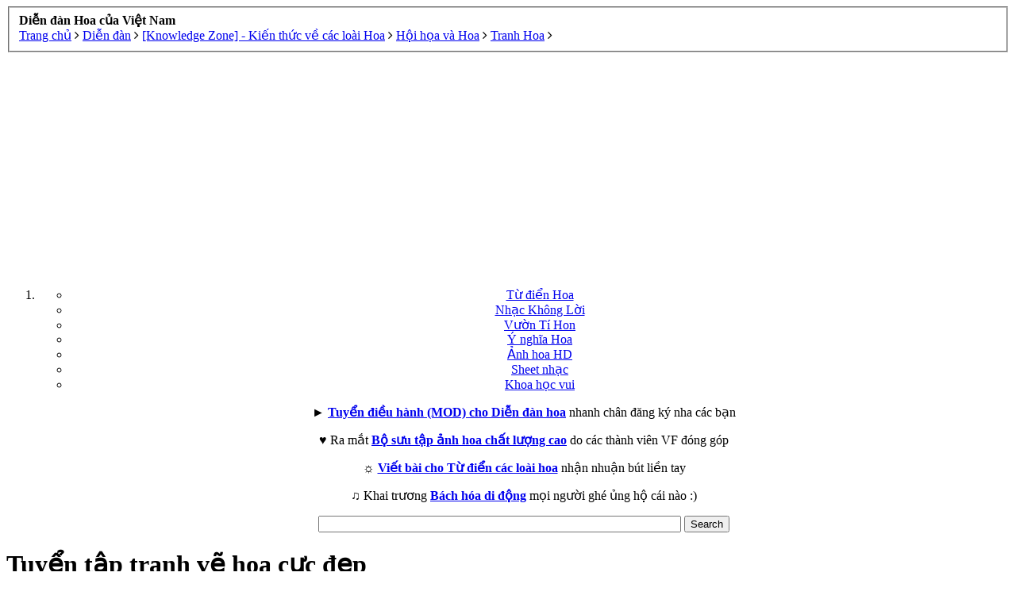

--- FILE ---
content_type: text/html; charset=UTF-8
request_url: https://diendan.vietflower.info/threads/tuyen-tap-tranh-ve-hoa-cuc-dep.1540/
body_size: 13704
content:
<!DOCTYPE html>
<html id="XenForo" lang="vi-VN" dir="LTR" class="Public NoJs LoggedOut NoSidebar  Responsive" xmlns:fb="http://www.facebook.com/2008/fbml">
<head>

	<meta charset="utf-8" />
	<meta http-equiv="X-UA-Compatible" content="IE=Edge,chrome=1" />
	
		<meta name="viewport" content="width=device-width, initial-scale=1">
	
	
		<base href="https://diendan.vietflower.info/" />
		<script>
			var _b = document.getElementsByTagName('base')[0], _bH = "https://diendan.vietflower.info/";
			if (_b && _b.href != _bH) _b.href = _bH;
		</script>
	

	<title>Tuyển tập tranh vẽ hoa cực đẹp | Diễn đàn Hoa của Việt Nam</title>
	
	<noscript><style>.JsOnly, .jsOnly { display: none !important; }</style></noscript>
	<link rel="stylesheet" href="css.php?css=xenforo,form,public&amp;style=9&amp;dir=LTR&amp;d=1514767246" />
	<link rel="stylesheet" href="css.php?css=MoreThread_main,bb_code,dark_azucloud,facebook,login_bar,message,message_user_info,node_list,panel_scroller,share_page,thread_view&amp;style=9&amp;dir=LTR&amp;d=1514767246" />
	
	

	<script>
  (function(i,s,o,g,r,a,m){i['GoogleAnalyticsObject']=r;i[r]=i[r]||function(){
  (i[r].q=i[r].q||[]).push(arguments)},i[r].l=1*new Date();a=s.createElement(o),
  m=s.getElementsByTagName(o)[0];a.async=1;a.src=g;m.parentNode.insertBefore(a,m)
  })(window,document,'script','//www.google-analytics.com/analytics.js','ga');

  ga('create', 'UA-22680948-1', 'auto');
  ga('send', 'pageview');

</script>
		<script src="//ajax.googleapis.com/ajax/libs/jquery/1.11.0/jquery.min.js"></script>	
	
		<script>if (!window.jQuery) { document.write('<scr'+'ipt type="text/javascript" src="js/jquery/jquery-1.11.0.min.js"><\/scr'+'ipt>'); }</script>
		
	<script src="js/xenforo/xenforo.js?_v=157b8a06"></script>
	<link href="//maxcdn.bootstrapcdn.com/font-awesome/4.2.0/css/font-awesome.min.css" rel="stylesheet">

	
	<link rel="apple-touch-icon" href="https://diendan.vietflower.info/styles/brivium/phosphorus/xenforo/logo.og.png" />
	<link rel="alternate" type="application/rss+xml" title="RSS Feed For Diễn đàn Hoa của Việt Nam" href="forums/-/index.rss" />
	
	<script type="text/javascript">
window.Tinhte_XenTag_maximumHashtags = parseInt('0');
</script>
	<link rel="canonical" href="http://diendan.vietflower.info/threads/tuyen-tap-tranh-ve-hoa-cuc-dep.1540/" />
	<meta name="description" content="[IMG]

  
 
[IMG]
[IMG]
 
  [IMG] 
 
[IMG]
 
 
[IMG]
 
[IMG]
[IMG]
[IMG]
 
 
[IMG]
 
[IMG]" />
	<meta property="og:site_name" content="Diễn đàn Hoa của Việt Nam" />
	<meta property="og:image" content="https://diendan.vietflower.info/data/avatars/m/0/336.jpg?1382163490" />
	<meta property="og:image" content="https://diendan.vietflower.info/styles/brivium/phosphorus/xenforo/logo.og.png" />
	<meta property="og:type" content="article" />
	<meta property="og:url" content="http://diendan.vietflower.info/threads/tuyen-tap-tranh-ve-hoa-cuc-dep.1540/" />
	<meta property="og:title" content="Tuyển tập tranh vẽ hoa cực đẹp" />
	<meta property="og:description" content="[IMG]

  
 
[IMG]
[IMG]
 
  [IMG] 
 
[IMG]
 
 
[IMG]
 
[IMG]
[IMG]
[IMG]
 
 
[IMG]
 
[IMG]" />
	
	<meta property="fb:app_id" content="468653579817006" />
	<meta property="fb:admins" content="2147483647" />


</head>

<body class="node137 node67 node135 SelectQuotable">



	

<div id="loginBar">
	<div class="pageWidth">
		<div class="pageContent">	
			
			
			<span class="helper"></span>

			
		</div>
	</div>
</div>


<div id="headerMover">
	<div id="headerProxy"></div>

<div id="content" class="thread_view">
	<div class="pageWidth">
		<div class="pageContent">
			<!-- main content area -->
			
			
			
			
						
						


						
						
						<div class="breadBoxTop ">
							
							

<nav>
	
		
			
				
			
		
			
				
			
		
			
				
			
		
	

	<fieldset class="breadcrumb">
		<a href="misc/quick-navigation-menu?selected=node-137" class="OverlayTrigger jumpMenuTrigger" data-cacheOverlay="true" title="Mở điều hướng nhanh"><!--Jump to...--></a>
			
		<div class="boardTitle"><strong>Diễn đàn Hoa của Việt Nam</strong></div>
		
		<span class="crumbs">
			
				<span class="crust homeCrumb" itemscope="itemscope" itemtype="http://data-vocabulary.org/Breadcrumb">
					<a href="http://vietflower.info" class="crumb" rel="up" itemprop="url"><span itemprop="title">Trang chủ</span></a>
					<span class="arrow"><span><i class="fa fa-angle-right"></i></span></span>
				</span>
			
			
			
				<span class="crust selectedTabCrumb" itemscope="itemscope" itemtype="http://data-vocabulary.org/Breadcrumb">
					<a href="https://diendan.vietflower.info/" class="crumb" rel="up" itemprop="url"><span itemprop="title">Diễn đàn</span></a>
					<span class="arrow"><span><i class="fa fa-angle-right"></i></span></span>
				</span>
			
			
			
				
					<span class="crust" itemscope="itemscope" itemtype="http://data-vocabulary.org/Breadcrumb">
						<a href="https://diendan.vietflower.info/.#knowledge-zone-kien-thuc-ve-cac-loai-hoa.67" class="crumb" rel="up" itemprop="url"><span itemprop="title">[Knowledge Zone] - Kiến thức về các loài Hoa</span></a>
						<span class="arrow"><span><i class="fa fa-angle-right"></i></span></span>
					</span>
				
					<span class="crust" itemscope="itemscope" itemtype="http://data-vocabulary.org/Breadcrumb">
						<a href="https://diendan.vietflower.info/forums/hoi-hoa-va-hoa.135/" class="crumb" rel="up" itemprop="url"><span itemprop="title">Hội họa và Hoa</span></a>
						<span class="arrow"><span><i class="fa fa-angle-right"></i></span></span>
					</span>
				
					<span class="crust" itemscope="itemscope" itemtype="http://data-vocabulary.org/Breadcrumb">
						<a href="https://diendan.vietflower.info/forums/tranh-hoa.137/" class="crumb" rel="up" itemprop="url"><span itemprop="title">Tranh Hoa</span></a>
						<span class="arrow"><span><i class="fa fa-angle-right"></i></span></span>
					</span>
				
			
		</span>
	</fieldset>
</nav>
						</div>
						
						
						
<div style="text-align: center;"><script async src="//pagead2.googlesyndication.com/pagead/js/adsbygoogle.js"></script>
<!-- vietflower_autosize -->
<ins class="adsbygoogle"
     style="display:block"
     data-ad-client="ca-pub-5083563506419850"
     data-ad-slot="6339554728"
     data-ad-format="auto"></ins>
<script>
(adsbygoogle = window.adsbygoogle || []).push({});
</script>
</div>
					
						<!--[if lt IE 8]>
							<p class="importantMessage">You are using an out of date browser. It  may not display this or other websites correctly.<br />You should upgrade or use an <a href="https://www.google.com/chrome" target="_blank">alternative browser</a>.</p>
						<![endif]-->

						
						




<div class="PanelScroller" id="Notices" data-vertical="0" data-speed="400" data-interval="4000">
	<div class="scrollContainer">
		<div class="PanelContainer">
			<ol class="Panels">
				
					<li class="panel Notice DismissParent notice_1">
	<div class="baseHtml noticeContent"><div style="text-align: center;"><p>
<ul class="menu-vf">
    <li class="homevf"><a href="http://vietflower.info" target="_blank" title="Từ điển về các loài hoa, Kiến thức về các loài Hoa">Từ điển Hoa</a></li>
    <li class="forumvf"><a href="http://nhackhongloi.mobi" title="Nhạc không lời hay nhất - Nhạc không lời tuyển chọn" target="_blank">Nhạc Không Lời</a></li>
    <li class="tivivf"><a href="http://vuontihon.nnvn.info" target="_blank" title="Cung Cấp Rau Củ Quả Tí Hon - Vườn Tí Hon">Vườn Tí Hon</a></li>
    <li class="meanvf"><a href="http://ynghiacacloaihoa.blogspot.com" target="_blank" title="Ý nghĩa các loài hoa - Ngôn ngữ các loài hoa">Ý nghĩa Hoa</a></li>
<li class="flowervf"><a href="http://gallery.vietflower.info" target="_blank" title="Flowers Gallery, Bộ sưu tập ảnh hoa">Ảnh hoa HD</a></li>
<li class="guitarvf"><a href="http://sheetnhac.khoahocvui.info" target="_blank" title="Kho Sheet nhạc, Nốt nhạc, Ký âm bài hát">Sheet nhạc</a></li>
<li class="khvvf"><a href="http://www.khoahocvui.info" target="_blank" title="Khoa học vui - Kiến thức hay">Khoa học vui</a></li>
  </ul></p>
► <a href="http://diendan.vietflower.info/threads/thong-bao-tuyen-dieu-hanh-mod-cho-dien-dan-hoa.11349/"><strong>Tuyển điều hành (MOD) cho Diễn đàn hoa</strong></a> nhanh chân đăng ký nha các bạn
</p>
<p>
♥ Ra mắt <a href="http://gallery.vietflower.info" target="_blank" title="Flowers Gallery, Bộ sưu tập ảnh hoa"><strong>Bộ sưu tập ảnh hoa chất lượng cao</strong></a> do các thành viên VF đóng góp
</p>
<p>
☼ <a href="http://diendan.vietflower.info/threads/thong-bao-viet-bai-cho-flower-wiki-tu-dien-bach-khoa-ve-hoa-nhan-nhuan-but.6528/"><strong>Viết bài cho Từ điển các loài hoa</strong></a> nhận nhuận bút liền tay
</p>
<p>
♫ Khai trương  <a href="http://bachhoadidong.com" title="Bách hóa di động" target="_blank"><strong>Bách hóa di động</strong></a> mọi người ghé ủng hộ cái nào :)
</p>
<p><form action="http://vietflower.info/trang-tim-kiem" id="cse-search-box">
  <div>
    <input type="hidden" name="cx" value="partner-pub-5083563506419850:9222723929" />
    <input type="hidden" name="cof" value="FORID:10" />
    <input type="hidden" name="ie" value="UTF-8" />
    <input type="text" name="q" size="55" />
    <input type="submit" name="sa" value="Search" />
  </div>
</form>

<script type="text/javascript" src="http://www.google.com.vn/coop/cse/brand?form=cse-search-box&amp;lang=vi"></script>
</p></div></div>
	
	
</li>
				
			</ol>
		</div>
	</div>
	
	
</div>

						
						
						
						
												
							<!-- h1 title, description -->
							<div class="titleBar">
								
								<h1>Tuyển tập tranh vẽ hoa cực đẹp</h1>
								
								<p id="pageDescription" class="muted ">
	Thảo luận trong '<a href="forums/tranh-hoa.137/">Tranh Hoa</a>' bắt đầu bởi <a href="members/unozzi.336/" class="username" dir="auto">unozzi</a>, <a href="threads/tuyen-tap-tranh-ve-hoa-cuc-dep.1540/"><span class="DateTime" title="7/8/11 lúc 15:16">7/8/11</span></a>.
</p>
							</div>
						
						
						
						
<div style="text-align: center;">
<script async src="//pagead2.googlesyndication.com/pagead/js/adsbygoogle.js"></script>
<ins class="adsbygoogle"
     style="display:block"
     data-ad-format="autorelaxed"
     data-ad-client="ca-pub-5083563506419850"
     data-ad-slot="6799998294"></ins>
<script>
     (adsbygoogle = window.adsbygoogle || []).push({});
</script>

</div>
						
						<!-- main template -->
						

























	




<div class="pageNavLinkGroup">
	<div class="linkGroup SelectionCountContainer">
		
		
	</div>

	
</div>






<form action="inline-mod/post/switch" method="post"
	class="InlineModForm section"
	data-cookieName="posts"
	data-controls="#InlineModControls"
	data-imodOptions="#ModerationSelect option">

	<ol class="messageList" id="messageList">
		
			
				


<li id="post-2888" class="message  staff " data-author="unozzi">

	

<div class="messageUserInfo" itemscope="itemscope" itemtype="http://data-vocabulary.org/Person">	
<div class="messageUserBlock ">
	
		<div class="BRPPhiddenResponsive">
			<a href="members/unozzi.336/" class="username" dir="auto" itemprop="name"><span class="style5">unozzi</span></a>
			<em class="userTitle" itemprop="title">Super Moderator</em>
		</div>
		<div class="avatarHolder">
		
			<span class="helper">
			</span>
			<a href="members/unozzi.336/" class="avatar Av336m" data-avatarhtml="true"><img src="data/avatars/m/0/336.jpg?1382163490" width="96" height="96" alt="unozzi" /></a>
			
			<!-- slot: message_user_info_avatar -->
		</div>
	


	
		<h3 class="userText">
			<span class="BRPPshowResponsive">
				<a href="members/unozzi.336/" class="username" dir="auto" itemprop="name"><span class="style5">unozzi</span></a>
				<em class="userTitle" itemprop="title">Super Moderator</em>
			</span>
			<em class="userBanner bannerStaff wrapped" itemprop="title"><span class="before"></span><strong>Thành viên BQT</strong><span class="after"></span></em>
			<!-- slot: message_user_info_text -->
		</h3>
	
		
	
		<div class="extraUserInfo">
			
			
				
					<dl class="pairsJustified">
						<dt>Tham gia ngày:</dt>
						<dd>28/7/11</dd>
					</dl>
				
				
				
					<dl class="pairsJustified">
						<dt>Bài viết:</dt>
						<dd><a href="search/member?user_id=336" class="concealed" rel="nofollow">203</a></dd>
					</dl>
				
				
				
					<dl class="pairsJustified">
						<dt>Đã được thích:</dt>
						<dd>5</dd>
					</dl>
				
				
				
					<dl class="pairsJustified">
						<dt>Điểm thành tích:</dt>
						<dd><a href="members/unozzi.336/trophies" class="OverlayTrigger concealed">0</a></dd>
					</dl>
				
			
				
				
				
				
				
			
				
							
						
			
			
			
				
					
				
					
				
					
				
					
				
					
				
					
				
					
				
					
				
					
				
				
			
			
			
		</div>
	
		


	<span class="arrow"><span></span></span>
</div>
</div>

	<div class="messageInfo primaryContent">
		
		
		
		
		
		<div class="messageContent">		
			<article>
				<blockquote class="messageText SelectQuoteContainer ugc baseHtml">
					
					<div style="text-align: center"><a href="http://a8.sphotos.ak.fbcdn.net/hphotos-ak-ash4/228825_263414750341279_100000182680743_1257947_1200692_n.jpg" class="LbTrigger" data-href="misc/lightbox"><img src="http://a8.sphotos.ak.fbcdn.net/hphotos-ak-ash4/228825_263414750341279_100000182680743_1257947_1200692_n.jpg" style="" class="bbCodeImage LbImage" alt="[&#x200B;IMG]" data-url="http://a8.sphotos.ak.fbcdn.net/hphotos-ak-ash4/228825_263414750341279_100000182680743_1257947_1200692_n.jpg" /></a><br />
&#8203;</div>  <br />
 <br />
<div style="text-align: center"><a href="http://a4.sphotos.ak.fbcdn.net/hphotos-ak-snc6/228825_263414543674633_100000182680743_1257930_7699580_n.jpg" class="LbTrigger" data-href="misc/lightbox"><img src="http://a4.sphotos.ak.fbcdn.net/hphotos-ak-snc6/228825_263414543674633_100000182680743_1257930_7699580_n.jpg" style="" class="bbCodeImage LbImage" alt="[&#x200B;IMG]" data-url="http://a4.sphotos.ak.fbcdn.net/hphotos-ak-snc6/228825_263414543674633_100000182680743_1257930_7699580_n.jpg" /></a><br />
<span style="color: #CCFF99"><span style="font-family: 'Verdana'"><a href="http://www.mdidea.com/products/new/white_peony_root03.jpg" class="LbTrigger" data-href="misc/lightbox"><img src="http://www.mdidea.com/products/new/white_peony_root03.jpg" style="" class="bbCodeImage LbImage" alt="[&#x200B;IMG]" data-url="http://www.mdidea.com/products/new/white_peony_root03.jpg" /></a></span></span><br />
 <br />
<span style="color: #CCFF99"><span style="font-family: 'Verdana'">  <a href="http://www.the-gallery-of-china.com/chinese-painting-peony-P0801.jpg" class="LbTrigger" data-href="misc/lightbox"><img src="http://www.the-gallery-of-china.com/chinese-painting-peony-P0801.jpg" style="" class="bbCodeImage LbImage" alt="[&#x200B;IMG]" data-url="http://www.the-gallery-of-china.com/chinese-painting-peony-P0801.jpg" /></a> </span></span><br />
 <br />
<span style="color: #CCFF99"><span style="font-family: 'Verdana'"><a href="http://www.the-gallery-of-china.com/chinese-painting-peony-P5731.jpg" class="LbTrigger" data-href="misc/lightbox"><img src="http://www.the-gallery-of-china.com/chinese-painting-peony-P5731.jpg" style="" class="bbCodeImage LbImage" alt="[&#x200B;IMG]" data-url="http://www.the-gallery-of-china.com/chinese-painting-peony-P5731.jpg" /></a></span></span><br />
 <br />
 <br />
<span style="color: #CCFF99"><span style="font-family: 'Verdana'"><a href="http://www.the-gallery-of-china.com/chinese-painting-peony-P5736.jpg" class="LbTrigger" data-href="misc/lightbox"><img src="http://www.the-gallery-of-china.com/chinese-painting-peony-P5736.jpg" style="" class="bbCodeImage LbImage" alt="[&#x200B;IMG]" data-url="http://www.the-gallery-of-china.com/chinese-painting-peony-P5736.jpg" /></a></span></span><br />
 <br />
<span style="color: #CCFF99"><span style="font-family: 'Verdana'"><a href="http://img372.imageshack.us/img372/3893/hoave27jpg1at.jpg" class="LbTrigger" data-href="misc/lightbox"><img src="http://img372.imageshack.us/img372/3893/hoave27jpg1at.jpg" style="" class="bbCodeImage LbImage" alt="[&#x200B;IMG]" data-url="http://img372.imageshack.us/img372/3893/hoave27jpg1at.jpg" /></a></span></span><br />
<span style="color: #CCFF99"><span style="font-family: 'Verdana'"><a href="http://img372.imageshack.us/img372/7735/hoave98su.jpg" class="LbTrigger" data-href="misc/lightbox"><img src="http://img372.imageshack.us/img372/7735/hoave98su.jpg" style="" class="bbCodeImage LbImage" alt="[&#x200B;IMG]" data-url="http://img372.imageshack.us/img372/7735/hoave98su.jpg" /></a></span></span><br />
<span style="color: #CCFF99"><span style="font-family: 'Verdana'"><a href="http://img372.imageshack.us/img372/622/hoave16jpg0jg.jpg" class="LbTrigger" data-href="misc/lightbox"><img src="http://img372.imageshack.us/img372/622/hoave16jpg0jg.jpg" style="" class="bbCodeImage LbImage" alt="[&#x200B;IMG]" data-url="http://img372.imageshack.us/img372/622/hoave16jpg0jg.jpg" /></a></span></span><br />
 <br />
 <br />
<span style="color: #CCFF99"><span style="font-family: 'Verdana'"><a href="http://img210.imageshack.us/img210/8173/hoave108sm.jpg" class="LbTrigger" data-href="misc/lightbox"><img src="http://img210.imageshack.us/img210/8173/hoave108sm.jpg" style="" class="bbCodeImage LbImage" alt="[&#x200B;IMG]" data-url="http://img210.imageshack.us/img210/8173/hoave108sm.jpg" /></a></span></span><br />
 <br />
<span style="color: #CCFF99"><span style="font-family: 'Verdana'"><a href="http://img131.imageshack.us/img131/589/hoave25jpg5mk.jpg" class="LbTrigger" data-href="misc/lightbox"><img src="http://img131.imageshack.us/img131/589/hoave25jpg5mk.jpg" style="" class="bbCodeImage LbImage" alt="[&#x200B;IMG]" data-url="http://img131.imageshack.us/img131/589/hoave25jpg5mk.jpg" /></a></span></span><br />
 <br />
 <br />
 &#8203;</div>
					<div class="messageTextEndMarker">&nbsp;</div>
				</blockquote>
			</article>
			
			
		</div>
		

<div class="clear"></div>
<div class="vietxf_MoreThread">
    <div class="section">
        <h4 class="heading">Bài viết liên quan đáng đọc nhất!</h4>
        <ul class="secondaryContent">
            
            <li><a href="threads/hoa-duoc-tao-tu-nhung-giot-son.8712/">Hoa được tạo từ những giọt sơn</a><span class="morethread_time"></span></li>
            
            <li><a href="threads/tranh-hoa-sen.704/">tranh hoa sen</a><span class="morethread_time"></span></li>
            
            <li><a href="threads/tranh-ve-co-cay-hoa-la-but-chi.2068/">Tranh vẽ cỏ cây hoa lá = bút chì</a><span class="morethread_time"></span></li>
            
            <li><a href="threads/10-buc-hoa-hoa-dep-nhat-moi-thoi-dai.4370/">10 bức họa hoa đẹp nhất mọi thời đại</a><span class="morethread_time"></span></li>
            
            <li><a href="threads/tranh-hoa-lam-hinh-nen-cuc-dep.1918/">Tranh Hoa làm hình nền cực đẹp</a><span class="morethread_time"></span></li>
            
            <li><a href="threads/tranh-ve-hoa-sen-quoc-hoa-viet-nam.4150/">Tranh  vẽ Hoa sen - Quốc hoa Việt Nam</a><span class="morethread_time"></span></li>
            
            <li><a href="threads/tuyen-tap-tranh-ve-hoa-cuc-dep.1540/">Tuyển tập tranh vẽ hoa cực đẹp</a><span class="morethread_time"></span></li>
            
            <li><a href="threads/tranh-thuy-mac-ve-hoa-dao-no.2566/">Tranh thủy mặc vẽ hoa đào nở</a><span class="morethread_time"></span></li>
            
            <li><a href="threads/ten-nguoi-ve-va-ten-buc-tranh.8612/">tên người vẽ và tên bức tranh</a><span class="morethread_time"></span></li>
            
            <li><a href="threads/hoa-huong-duong-sunflower-len-tranh.5571/">Hoa hướng dương (sunflower) lên tranh</a><span class="morethread_time"></span></li>
            
        </ul>
    </div>
</div>
<div class="clear"></div>


		
		
			<div class="editDate">
			
				Last edited by a moderator: <span class="DateTime" title="23/11/11 lúc 15:12">23/11/11</span>
			
			</div>
		
		
		
			<div class="baseHtml signature messageText ugc"><aside><span style="color: #ff0000"><span style="font-family: 'arial black'"><span style="font-size: 15px">Hãy cho em một chiếc hôn vội, phớt trên môi dù chẳng mặn nồng.<br />
<br />
<a href="http://a8.sphotos.ak.fbcdn.net/hphotos-ak-ash4/382894_331733750185688_100000471960431_1413791_1531142606_n.jpg" class="LbTrigger" data-href="misc/lightbox"><img src="http://a8.sphotos.ak.fbcdn.net/hphotos-ak-ash4/382894_331733750185688_100000471960431_1413791_1531142606_n.jpg" style="" class="bbCodeImage" alt="[&#x200B;IMG]" data-url="http://a8.sphotos.ak.fbcdn.net/hphotos-ak-ash4/382894_331733750185688_100000471960431_1413791_1531142606_n.jpg" /></a></span></span></span></aside></div>
		
		
		
				
		<div class="messageMeta ToggleTriggerAnchor">
			
			<div class="privateControls">
				
				<span class="item muted">
					<span class="authorEnd"><a href="members/unozzi.336/" class="username author" dir="auto">unozzi</a>,</span>
					<a href="threads/tuyen-tap-tranh-ve-hoa-cuc-dep.1540/" title="Permalink" class="datePermalink"><span class="DateTime" title="7/8/11 lúc 15:16">7/8/11</span></a>
				</span>
				
				
				
				
				
				
				
				
				
				
				
			</div>
			
			<div class="publicControls">
				<a href="threads/tuyen-tap-tranh-ve-hoa-cuc-dep.1540/" title="Permalink" class="item muted postNumber hashPermalink OverlayTrigger" data-href="posts/2888/permalink">#1</a>
				
				
				
				
			</div>
		</div>
	
		
		<div id="likes-post-2888"></div>
	</div>

	
	
	
	
</li>
			
		
			
				


<li id="post-2968" class="message   " data-author="tieuhoatu">

	

<div class="messageUserInfo" itemscope="itemscope" itemtype="http://data-vocabulary.org/Person">	
<div class="messageUserBlock ">
	
		<div class="BRPPhiddenResponsive">
			<a href="members/tieuhoatu.392/" class="username" dir="auto" itemprop="name">tieuhoatu</a>
			<em class="userTitle" itemprop="title">Cúc vàng rực rở</em>
		</div>
		<div class="avatarHolder">
		
			<span class="helper">
			</span>
			<a href="members/tieuhoatu.392/" class="avatar Av392m" data-avatarhtml="true"><img src="data/avatars/m/0/392.jpg?1382163490" width="96" height="96" alt="tieuhoatu" /></a>
			
			<!-- slot: message_user_info_avatar -->
		</div>
	


	
		<h3 class="userText">
			<span class="BRPPshowResponsive">
				<a href="members/tieuhoatu.392/" class="username" dir="auto" itemprop="name">tieuhoatu</a>
				<em class="userTitle" itemprop="title">Cúc vàng rực rở</em>
			</span>
			
			<!-- slot: message_user_info_text -->
		</h3>
	
		
	
		<div class="extraUserInfo">
			
			
				
					<dl class="pairsJustified">
						<dt>Tham gia ngày:</dt>
						<dd>9/8/11</dd>
					</dl>
				
				
				
					<dl class="pairsJustified">
						<dt>Bài viết:</dt>
						<dd><a href="search/member?user_id=392" class="concealed" rel="nofollow">38</a></dd>
					</dl>
				
				
				
					<dl class="pairsJustified">
						<dt>Đã được thích:</dt>
						<dd>0</dd>
					</dl>
				
				
				
					<dl class="pairsJustified">
						<dt>Điểm thành tích:</dt>
						<dd><a href="members/tieuhoatu.392/trophies" class="OverlayTrigger concealed">0</a></dd>
					</dl>
				
			
				
				
				
				
				
			
				
							
						
			
			
			
				
					
				
					
				
					
				
					
				
					
				
					
				
					
				
					
				
					
				
				
			
			
			
		</div>
	
		


	<span class="arrow"><span></span></span>
</div>
</div>

	<div class="messageInfo primaryContent">
		
		
		
		
		
		<div class="messageContent">		
			<article>
				<blockquote class="messageText SelectQuoteContainer ugc baseHtml">
					
					<b>Ðề: Tuyển tập tranh vẽ hoa cực đẹp</b><br />
<br />
woa i như thật vậy, ngưỡng mộ wa&#039;, bao h mình mới vẽ đẹp như vậy nhỉ!!^^:x
					<div class="messageTextEndMarker">&nbsp;</div>
				</blockquote>
			</article>
			
			
		</div>
		

		
		
		
		
			<div class="baseHtml signature messageText ugc"><aside>chỉ là loài hoa nhỏ...tìm đến thế giới hoa... mong trút bầu tâm sự</aside></div>
		
		
		
				
		<div class="messageMeta ToggleTriggerAnchor">
			
			<div class="privateControls">
				
				<span class="item muted">
					<span class="authorEnd"><a href="members/tieuhoatu.392/" class="username author" dir="auto">tieuhoatu</a>,</span>
					<a href="threads/tuyen-tap-tranh-ve-hoa-cuc-dep.1540/#post-2968" title="Permalink" class="datePermalink"><span class="DateTime" title="10/8/11 lúc 18:38">10/8/11</span></a>
				</span>
				
				
				
				
				
				
				
				
				
				
				
			</div>
			
			<div class="publicControls">
				<a href="threads/tuyen-tap-tranh-ve-hoa-cuc-dep.1540/#post-2968" title="Permalink" class="item muted postNumber hashPermalink OverlayTrigger" data-href="posts/2968/permalink">#2</a>
				
				
				
				
			</div>
		</div>
	
		
		<div id="likes-post-2968"></div>
	</div>

	
	
	
	
</li>
			
		
		
	</ol>

	

	<input type="hidden" name="_xfToken" value="" />

</form>


	<div class="pageNavLinkGroup">
		
			
				<div class="linkGroup">
					
						<label for="LoginControl"><a href="login/" class="concealed element">(Bạn phải Đăng nhập hoặc Đăng ký để trả lời bài viết.)</a></label>
					
				</div>
			
			<div class="linkGroup" style="display: none"><a href="javascript:" class="muted JsOnly DisplayIgnoredContent Tooltip" title="Show hidden content by ">Show Ignored Content</a></div>

			
		
	</div>



<div style="text-align: center;">
<script async src="//pagead2.googlesyndication.com/pagead/js/adsbygoogle.js"></script>
<!-- vietflower_right_300x250 -->
<ins class="adsbygoogle"
     style="display:inline-block;width:300px;height:250px"
     data-ad-client="ca-pub-5083563506419850"
     data-ad-slot="3012499526"></ins>
<script>
(adsbygoogle = window.adsbygoogle || []).push({});
</script></div>






	
    




	



	

	<div class="sharePage">
		<h3 class="textHeading larger">Chia sẻ trang này</h3>
		
			
			
				<div class="tweet shareControl">
					<a href="https://twitter.com/share" class="twitter-share-button"
						data-count="horizontal"
						data-lang="vi-VN"
						data-url="http://diendan.vietflower.info/threads/tuyen-tap-tranh-ve-hoa-cuc-dep.1540/"
						data-text="Tuyển tập tranh vẽ hoa cực đẹp"
						data-via="loaihoadai"
						data-related="loaihoadai">Tweet</a>
				</div>
			
			
				<div class="plusone shareControl">
					<div class="g-plusone" data-size="medium" data-count="true" data-href="http://diendan.vietflower.info/threads/tuyen-tap-tranh-ve-hoa-cuc-dep.1540/"></div>
				</div>
			
			
				<div class="facebookLike shareControl">
					
					<fb:like href="http://diendan.vietflower.info/threads/tuyen-tap-tranh-ve-hoa-cuc-dep.1540/" show_faces="true" width="400" action="like" font="trebuchet ms" colorscheme="light"></fb:like>
				</div>
			
			
		
	</div>

	

<script type="text/javascript">
  $('.bbCodeImage').attr({
  alt: 'Tuyển tập tranh vẽ hoa cực đẹp'
});
</script>
						
						


<div style="text-align: center;">
<script async src="//pagead2.googlesyndication.com/pagead/js/adsbygoogle.js"></script>
<ins class="adsbygoogle"
     style="display:block"
     data-ad-format="autorelaxed"
     data-ad-client="ca-pub-5083563506419850"
     data-ad-slot="6799998294"></ins>
<script>
     (adsbygoogle = window.adsbygoogle || []).push({});
</script>

</div>
						
						
							<!-- login form, to be moved to the upper drop-down -->
							







<form action="login/login" method="post" class="xenForm eAuth" id="login" style="display:none">

	
		<ul id="eAuthUnit">
			
				
				
					
					<li><a href="register/facebook?reg=1" class="fbLogin" tabindex="110"><span>Login with Facebook</span></a></li>
				
				
				
				
				
				
			
		</ul>
	

	<div class="ctrlWrapper">
		<dl class="ctrlUnit">
			<dt><label for="LoginControl">Tên tài khoản hoặc địa chỉ Email:</label></dt>
			<dd><input type="text" name="login" id="LoginControl" class="textCtrl" tabindex="101" /></dd>
		</dl>
	
	
		<dl class="ctrlUnit">
			<dt>
				<label for="ctrl_password">Bạn đã có tài khoản rồi?</label>
			</dt>
			<dd>
				<ul>
					<li><label for="ctrl_not_registered"><input type="radio" name="register" value="1" id="ctrl_not_registered" tabindex="105" />
						Tích vào đây để đăng ký</label></li>
					<li><label for="ctrl_registered"><input type="radio" name="register" value="0" id="ctrl_registered" tabindex="105" checked="checked" class="Disabler" />
						Vâng, Mật khẩu của tôi là:</label></li>
					<li id="ctrl_registered_Disabler">
						<input type="password" name="password" class="textCtrl" id="ctrl_password" tabindex="102" />
						<div class="lostPassword"><a href="lost-password/" class="OverlayTrigger OverlayCloser" tabindex="106">Bạn đã quên mật khẩu?</a></div>
					</li>
				</ul>
			</dd>
		</dl>
	
		
		<dl class="ctrlUnit submitUnit">
			<dt></dt>
			<dd>
				<input type="submit" class="button primary" value="Đăng nhập" tabindex="104" data-loginPhrase="Đăng nhập" data-signupPhrase="Đăng ký" />
				<label for="ctrl_remember" class="rememberPassword"><input type="checkbox" name="remember" value="1" id="ctrl_remember" tabindex="103" /> Duy trì đăng nhập</label>
			</dd>
		</dl>
	</div>

	<input type="hidden" name="cookie_check" value="1" />
	<input type="hidden" name="redirect" value="/threads/tuyen-tap-tranh-ve-hoa-cuc-dep.1540/" />
	<input type="hidden" name="_xfToken" value="" />

</form>
						
						
					
			
						
			<div class="breadBoxBottom">

<nav>
	

	<fieldset class="breadcrumb">
		<a href="misc/quick-navigation-menu?selected=node-137" class="OverlayTrigger jumpMenuTrigger" data-cacheOverlay="true" title="Mở điều hướng nhanh"><!--Jump to...--></a>
			
		<div class="boardTitle"><strong>Diễn đàn Hoa của Việt Nam</strong></div>
		
		<span class="crumbs">
			
				<span class="crust homeCrumb">
					<a href="http://vietflower.info" class="crumb"><span>Trang chủ</span></a>
					<span class="arrow"><span><i class="fa fa-angle-right"></i></span></span>
				</span>
			
			
			
				<span class="crust selectedTabCrumb">
					<a href="https://diendan.vietflower.info/" class="crumb"><span>Diễn đàn</span></a>
					<span class="arrow"><span><i class="fa fa-angle-right"></i></span></span>
				</span>
			
			
			
				
					<span class="crust">
						<a href="https://diendan.vietflower.info/.#knowledge-zone-kien-thuc-ve-cac-loai-hoa.67" class="crumb"><span>[Knowledge Zone] - Kiến thức về các loài Hoa</span></a>
						<span class="arrow"><span><i class="fa fa-angle-right"></i></span></span>
					</span>
				
					<span class="crust">
						<a href="https://diendan.vietflower.info/forums/hoi-hoa-va-hoa.135/" class="crumb"><span>Hội họa và Hoa</span></a>
						<span class="arrow"><span><i class="fa fa-angle-right"></i></span></span>
					</span>
				
					<span class="crust">
						<a href="https://diendan.vietflower.info/forums/tranh-hoa.137/" class="crumb"><span>Tranh Hoa</span></a>
						<span class="arrow"><span><i class="fa fa-angle-right"></i></span></span>
					</span>
				
			
		</span>
	</fieldset>
</nav></div>
			
						
			

						
		</div>
	</div>
</div>

<header>
	



<div id="header">
	<div id="logoBlock">
	<div class="pageWidth">
		<div class="pageContent">
			

			

<div id="navigation" class="withSearch">
	<div class="pageContent">
		<nav>

<div class="navTabs">
	<ul class="publicTabs">
	
		<!-- home -->
		
			<li class="navTab home PopupClosed"><a href="http://vietflower.info" class="navLink">Trang chủ</a></li>
		
		
		
		<!-- extra tabs: home -->
		
		
		
		<!-- forums -->
		
			<li class="navTab forums selected">
			
				<a href="https://diendan.vietflower.info/" class="navLink">Diễn đàn</a>
				<a href="https://diendan.vietflower.info/" class="SplitCtrl" rel="Menu"></a>
				
				<div class="tabLinks forumsTabLinks">
					<div class="primaryContent menuHeader">
						<h3>Diễn đàn</h3>
						<div class="muted">Liên kết nhanh</div>
					</div>
					<ul class="secondaryContent blockLinksList">
					
						
						<li><a href="search/?type=post">Tìm kiếm diễn đàn</a></li>
						
						
<li><a href="find-new/posts" rel="nofollow">Bài viết gần đây</a></li>
					
					</ul>
				</div>
			</li>
		
		
		
		<!-- extra tabs: middle -->
		
		
		
		<!-- members -->
		
			<li class="navTab members Popup PopupControl PopupClosed">
			
				<a href="https://diendan.vietflower.info/members/" class="navLink">Thành viên</a>
				<a href="https://diendan.vietflower.info/members/" class="SplitCtrl" rel="Menu"></a>
				
				<div class="Menu JsOnly tabMenu membersTabLinks">
					<div class="primaryContent menuHeader">
						<h3>Thành viên</h3>
						<div class="muted">Liên kết nhanh</div>
					</div>
					<ul class="secondaryContent blockLinksList">
					
						<li><a href="members/">Thành viên tiêu biểu</a></li>
						<li><a href="members/list">Thành viên đã đăng ký</a></li>
						<li><a href="online/">Đang truy cập</a></li>
						<li><a href="recent-activity/">Hoạt động gần đây</a></li>
						<li><a href="find-new/profile-posts">New Profile Posts</a></li>
					
					</ul>
				</div>
			</li>
						
		
		<!-- extra tabs: end -->
		

		<!-- responsive popup -->
		<li class="navTab navigationHiddenTabs Popup PopupControl PopupClosed" style="display:none">	
						
			<a rel="Menu" class="navLink NoPopupGadget"><span class="menuIcon"><i class="fa fa-angle-down"></i></span></a>
			
			<div class="Menu JsOnly blockLinksList primaryContent" id="NavigationHiddenMenu"></div>
		</li>
			
		
		<!-- no selection -->
		
		
	</ul>
	
</div>

<span class="helper"></span>
			
		</nav>	
	</div>
</div>
			

<div id="searchBar" class="pageWidth">
	
	<span id="QuickSearchPlaceholder" title="Tìm kiếm">Tìm kiếm</span>
	<fieldset id="QuickSearch">
		<form action="search/search" method="post" class="formPopup">
			
			<div class="primaryControls">
				<!-- block: primaryControls -->
				<input type="search" name="keywords" value="" class="textCtrl" placeholder="Tìm kiếm..." results="0" title="Nhập từ khóa và ấn Enter" id="QuickSearchQuery" />				
				<!-- end block: primaryControls -->
			</div>
			
			<div class="secondaryControls">
				<div class="controlsWrapper">
				
					<!-- block: secondaryControls -->
					<dl class="ctrlUnit">
						<dt></dt>
						<dd><ul>
							<li><label><input type="checkbox" name="title_only" value="1"
								id="search_bar_title_only" class="AutoChecker"
								data-uncheck="#search_bar_thread" /> Chỉ tìm trong tiêu đề</label></li>
						</ul></dd>
					</dl>
				
					<dl class="ctrlUnit">
						<dt><label for="searchBar_users">Được gửi bởi thành viên:</label></dt>
						<dd>
							<input type="text" name="users" value="" class="textCtrl AutoComplete" id="searchBar_users" />
							<p class="explain">Dãn cách tên bằng dấu phẩy(,).</p>
						</dd>
					</dl>
				
					<dl class="ctrlUnit">
						<dt><label for="searchBar_date">Mới hơn ngày:</label></dt>
						<dd><input type="date" name="date" value="" class="textCtrl" id="searchBar_date" /></dd>
					</dl>
					
					
					<dl class="ctrlUnit">
						<dt></dt>
						<dd><ul>
								
									<li><label title="Search only Tuyển tập tranh vẽ hoa cực đẹp"><input type="checkbox" name="type[post][thread_id]" value="1540"
	id="search_bar_thread" class="AutoChecker"
	data-uncheck="#search_bar_title_only, #search_bar_nodes" /> Search this thread only</label></li>
								
									<li><label title="Search only Tranh Hoa"><input type="checkbox" name="nodes[]" value="137"
	id="search_bar_nodes" class="Disabler AutoChecker" checked="checked"
	data-uncheck="#search_bar_thread" /> Search this forum only</label>
	<ul id="search_bar_nodes_Disabler">
		<li><label><input type="checkbox" name="type[post][group_discussion]" value="1"
			id="search_bar_group_discussion" class="AutoChecker"
			data-uncheck="#search_bar_thread" /> Hiển thị kết quả dạng Chủ đề</label></li>
	</ul></li>
								
						</ul></dd>
					</dl>
					
				</div>
				<!-- end block: secondaryControls -->
				
				<dl class="ctrlUnit submitUnit">
					<dt></dt>
					<dd>
						<input type="submit" value="Tìm kiếm" class="button primary Tooltip" title="Tìm ngay" />
						<div class="Popup" id="commonSearches">
							<a rel="Menu" class="button NoPopupGadget Tooltip" title="Tìm kiếm hữu ích" data-tipclass="flipped"><span class="arrowWidget"></span></a>
							<div class="Menu">
								<div class="primaryContent menuHeader">
									<h3>Tìm kiếm hữu ích</h3>
								</div>
								<ul class="secondaryContent blockLinksList">
									<!-- block: useful_searches -->
									<li><a href="find-new/posts?recent=1" rel="nofollow">Bài viết gần đây</a></li>
									
									<!-- end block: useful_searches -->
								</ul>
							</div>
						</div>
						<a href="search/" class="button moreOptions Tooltip" title="Tìm nâng cao">Thêm...</a>
					</dd>
				</dl>
				
			</div>
			
			<input type="hidden" name="_xfToken" value="" />
		</form>		
	</fieldset>
	
</div>
			
			<div id="logo"><a href="http://diendan.vietflower.info" title="Diễn đàn Hoa của Việt Nam">
				<span></span>
				<img src="styles/brivium/phosphorus/xenforo/logo.png" alt="Diễn đàn Hoa của Việt Nam" />
			</a></div>
			
			<span class="helper"></span>
			
			<label id="boxLogin" for="LoginControl"><a href="login/" class="LoginControl concealed noOutline"><span>Đăng nhập</span></a></label>
		</div>
	</div>
</div>
	
</div>

	
	
</header>

</div>

<footer>
	


<div class="footer">
	<div class="pageWidth">
		<div class="pageContent">
		<ul>
		<li class="footerBlock footerBlock1">
			
			<div>
				<h2><a href="http://diendan.vietflower.info" title="Diễn đàn hoa của Việt Nam">DIỄN ĐÀN HOA CỦA VIỆT NAM</a></h2>
				<p>- <strong>wWw.VietFlower.InFo</strong> chào đón các bạn đến với ngôi nhà yêu hoa, chúc các bạn có thật nhiều kiến thức và niềm vui cùng với các loài hoa đẹp!</p>
<p>- Đây là Diễn đàn về hoa do đó tất cả các bài viết không liên quan tới hoa sẽ bị chúng tôi xóa  bỏ mà không cần báo trước!</p>
<p>- Bài viết trong Diễn đàn được đăng bởi các thành viên, nếu có khiếu nại về bản quyền bài viết xin vui lòng gửi email tới: contact@vietflower.info, chúng tôi sẽ xử lý ngay khi có thể.</p>

			
			<p class="social">
				

<a href="http://facebook.com/vietflower.info" target="_blank" rel="nofollow"><img src="styles/brivium/phosphorus/extra/facebook.png" alt="Facebook" /></a>
<a href="http://linkedin.com/in/flowerviet" target="_blank" rel="nofollow"><img src="styles/brivium/phosphorus/extra/linkedin.png" alt="Linkedin" /></a>
<a href="http://twitter.com/loaihoadai" target="_blank" rel="nofollow"><img src="styles/brivium/phosphorus/extra/twitter.png" alt="Twitter" /></a>
<a href="http://plus.google.com/105977508146713369205" target="_blank" rel="nofollow"><img src="styles/brivium/phosphorus/extra/google.png" alt="Google Plus" /></a>

<a href="http://youtube.com/user/flowerviet" target="_blank" rel="nofollow"><img src="styles/brivium/phosphorus/extra/youtube.png" alt="Youtube" /></a>
<a href="http://diendan.vietflower.info/forums/-/index.rss" rel="alternate" target="_blank"
					title="RSS Diễn đàn Hoa của Việt Nam"><img src="styles/brivium/phosphorus/extra/rss.png" alt="Rss" /></a>
			


			</p>
			</div>
			
		</li>
		<li class="footerBlock footerBlock2">
			
			<div>
				<h3>KIẾN THỨC</h3>
			<ul>
				<li><a href="http://diendan.vietflower.info/forums/flower-news.56">Tin tức về Hoa</a></li>

<li><a href="http://diendan.vietflower.info/forums/support-center.123">Trung tâm hỗ trợ</a></li>

<li><a href="http://diendan.vietflower.info/forums/tai-lieu-hay-ve-hoa.134">Từ điển về Hoa</a></li>
<li><a href="http://diendan.vietflower.info/forums/trong-va-cham-soc-hoa.72">Hội hoạ và Hoa</a></li>
<li><a href="http://diendan.vietflower.info/forums/hoc-ve-hoa.136">Học vẽ Hoa</a></li>
<li><a href="http://diendan.vietflower.info/forums/nghe-thuat-choi-hoa-kho.70">Hoa khô nghệ thuật</a></li>
<li><a href="http://diendan.vietflower.info/forums/tai-lieu-hay-ve-hoa.134">Tài liệu hay về Hoa</a></li>
<li><a href="http://diendan.vietflower.info/forums/hoa-va-y-hoc.88">Y học và Hoa</a></li>
<li><a href="http://diendan.vietflower.info/forums/kien-thuc-ve-hoa.71">Thông tin về hoa</a></li>
<li><a href="http://diendan.vietflower.info/forums/am-thuc-cung-hoa.69">Ẩm thực và hoa</a></li>
<li><a href="http://diendan.vietflower.info/forums/hoa-va-lam-dep.120">Làm đẹp với Hoa</a></li>
<li><a href="http://diendan.vietflower.info/forums/trong-va-cham-soc-hoa.72">Trồng, chăm sóc Hoa</a></li>
			</ul>
			</div>
			
		</li>
		<li class="footerBlock footerBlock2 footerBlock3">
			
			<div>
				<h3>KHÉO TAY</h3>
			<ul>
				<li><a href="http://diendan.vietflower.info/forums/kheo-tay-voi-hoa.122">Handmade</a></li>

<li><a href="http://diendan.vietflower.info/forums/hoa-vai-hoa-voan.127">Làm hoa voan</a></li>
<li><a href="http://diendan.vietflower.info/forums/hoa-giay.126">Làm hoa giấy</a></li>
<li><a href="http://diendan.vietflower.info/forums/hoa-nhua.141">Làm hoa nhựa</a></li>
<li><a href="http://diendan.vietflower.info/forums/hoa-dat.128">Làm hoa đất</a></li>
<li><a href="http://diendan.vietflower.info/forums/hoa-cuom.129/">Làm hoa cườm</a></li>
<li><a href="http://diendan.vietflower.info/forums/theu-dan-len.140">Thêu và đan len</a></li>
<li><a href="http://diendan.vietflower.info/forums/phuong-phap-giu-hoa-lau-tan.99">Giữ hoa lâu tàn</a></li>
<li><a href="http://diendan.vietflower.info/forums/nhung-mau-cam-hoa-dep.124">Mẫu cắm hoa đẹp</a></li>
<li><a href="http://diendan.vietflower.info/forums/nghe-thuat-cam-hoa.73">Cắm hoa nghệ thuật</a></li>
<li><a href="http://diendan.vietflower.info/forums/nghe-thuat-ket-hoa.131">Bó hoa nghệ thuật</a></li>
<li><a href="http://diendan.vietflower.info/forums/tia-hoa.144">Tỉa hoa nghệ thuật</a></li>
			</ul>
			</div>
			
		</li>
		<li class="footerBlock footerBlock4">
			
			<div>
				<h3>GIẢI TRÍ</h3>
			<ul>
				<li><a href="http://diendan.vietflower.info/forums/anh-cac-loai-hoa.58">Ảnh hoa đẹp</a></li>
<li><a href="http://diendan.vietflower.info/forums/am-nhac-cung-hoa.59">Nhạc về hoa</a></li>
<li><a href="http://diendan.vietflower.info/forums/phim-ve-cac-loai-hoa.61">Phim về hoa</a></li>
<li><a href="http://diendan.vietflower.info/forums/tan-man-ve-hoa.125">Tản mạn về hoa</a></li>
<li><a href="http://diendan.vietflower.info/forums/tho-hay-ve-hoa.63">Thơ về hoa</a></li>
<li><a href="http://diendan.vietflower.info/forums/truyen-ve-cac-loai-hoa.62">Truyện về hoa</a></li>
<li><a href="http://diendan.vietflower.info/forums/giao-luu-ket-ban.84">Giao lưu kết bạn</a></li>
<li><a href="http://diendan.vietflower.info/forums/su-tich-cac-loai-hoa.108">Sự tích các loài hoa</a></li>
<li><a href="http://diendan.vietflower.info/forums/y-nghia-cac-loai-hoa.109">Ý nghĩa các loài hoa</a></li>



			</ul>
			</div>
			
		</li>
		</ul>
		
			
			<span class="helper"></span>
		</div>
	</div>
</div>

<div class="footerLegal">
	<div class="pageWidth">
		<div class="pageContent">
		
			<div id="copyright">Bản quyền bài viết thuộc về <a href="http://vietflower.info"><strong>Trang thông tin về Hoa</strong></a>, chỉnh sửa bởi <a href="http://vietflower.info/author/loaihoadai"><strong>Lê Vỹ</strong></a></div>
			
		
			<ul id="legal">
						
				<li><a href="help/terms">Quy định và Nội quy</a></li>
				
			
			<li>
				<ul class="footerLinks">
			
				
					<li><a href="misc/contact" class="OverlayTrigger" data-overlayOptions="{&quot;fixed&quot;:false}">Liên hệ</a></li>
				
				<li><a href="help/">Trợ giúp</a></li>
				<li><a href="http://vietflower.info" class="homeLink">Trang chủ</a></li>
				<li><a href="/threads/tuyen-tap-tranh-ve-hoa-cuc-dep.1540/#navigation" class="topLink"><i class="fa fa-angle-up fa-lg"></i></a></li>

			</ul>
			</li>
			</ul>
			
			
			
			<span class="helper"></span>
		</div>
	</div>	
</div>
 
<script type="text/javascript">var _Hasync= _Hasync|| [];
_Hasync.push(['Histats.start', '1,3376137,4,0,0,0,00010000']);
_Hasync.push(['Histats.fasi', '1']);
_Hasync.push(['Histats.track_hits', '']);
(function() {
var hs = document.createElement('script'); hs.type = 'text/javascript'; hs.async = true;
hs.src = ('//s10.histats.com/js15_as.js');
(document.getElementsByTagName('head')[0] || document.getElementsByTagName('body')[0]).appendChild(hs);
})();</script>

<script type="text/javascript" async defer  data-pin-color="red" data-pin-hover="true" src="//assets.pinterest.com/js/pinit.js"></script>



</footer>

<script>


jQuery.extend(true, XenForo,
{
	visitor: { user_id: 0 },
	serverTimeInfo:
	{
		now: 1769414410,
		today: 1769360400,
		todayDow: 1
	},
	_lightBoxUniversal: "1",
	_enableOverlays: "1",
	_animationSpeedMultiplier: "1",
	_overlayConfig:
	{
		top: "10%",
		speed: 200,
		closeSpeed: 100,
		mask:
		{
			color: "rgb(255, 255, 255)",
			opacity: "0.6",
			loadSpeed: 200,
			closeSpeed: 100
		}
	},
	_ignoredUsers: [],
	_loadedScripts: {"thread_view":true,"message":true,"bb_code":true,"message_user_info":true,"MoreThread_main":true,"share_page":true,"login_bar":true,"panel_scroller":true,"dark_azucloud":true,"node_list":true,"facebook":true},
	_cookieConfig: { path: "/", domain: "", prefix: "xf_"},
	_csrfToken: "",
	_csrfRefreshUrl: "login/csrf-token-refresh",
	_jsVersion: "157b8a06"
});
jQuery.extend(XenForo.phrases,
{
	cancel: "Hủy bỏ",

	a_moment_ago:    "Vài giây trước",
	one_minute_ago:  "1 phút trước",
	x_minutes_ago:   "%minutes% phút trước",
	today_at_x:      "Hôm nay lúc %time%",
	yesterday_at_x:  "Hôm qua, lúc %time%",
	day_x_at_time_y: "%day% lúc %time%",

	day0: "Chủ nhật",
	day1: "Thứ hai",
	day2: "Thứ ba",
	day3: "Thứ tư",
	day4: "Thứ năm",
	day5: "Thứ sáu",
	day6: "Thứ bảy",

	_months: "Tháng một,Tháng hai,Tháng ba,Tháng tư,Tháng năm,Tháng sáu,Tháng bảy,Tháng tám,Tháng chín,Tháng mười,Tháng mười một,Tháng mười hai",
	_daysShort: "CN,T2,T3,T4,T5,T6,T7",

	following_error_occurred: "Có lỗi sau sảy xa với yêu cầu của bạn",
	server_did_not_respond_in_time_try_again: "The server did not respond in time. Please try again.",
	logging_in: "Đang đăng nhập",
	click_image_show_full_size_version: "Xem ảnh lớn.",
	show_hidden_content_by_x: "Show hidden content by {names}"
});

// Facebook Javascript SDK
XenForo.Facebook.appId = "468653579817006";
XenForo.Facebook.forceInit = true;


</script>




</body>
</html>

--- FILE ---
content_type: text/html; charset=utf-8
request_url: https://www.google.com/recaptcha/api2/aframe
body_size: 268
content:
<!DOCTYPE HTML><html><head><meta http-equiv="content-type" content="text/html; charset=UTF-8"></head><body><script nonce="IZCcWzZYJcoJCHfmXHVhFg">/** Anti-fraud and anti-abuse applications only. See google.com/recaptcha */ try{var clients={'sodar':'https://pagead2.googlesyndication.com/pagead/sodar?'};window.addEventListener("message",function(a){try{if(a.source===window.parent){var b=JSON.parse(a.data);var c=clients[b['id']];if(c){var d=document.createElement('img');d.src=c+b['params']+'&rc='+(localStorage.getItem("rc::a")?sessionStorage.getItem("rc::b"):"");window.document.body.appendChild(d);sessionStorage.setItem("rc::e",parseInt(sessionStorage.getItem("rc::e")||0)+1);localStorage.setItem("rc::h",'1769414413116');}}}catch(b){}});window.parent.postMessage("_grecaptcha_ready", "*");}catch(b){}</script></body></html>